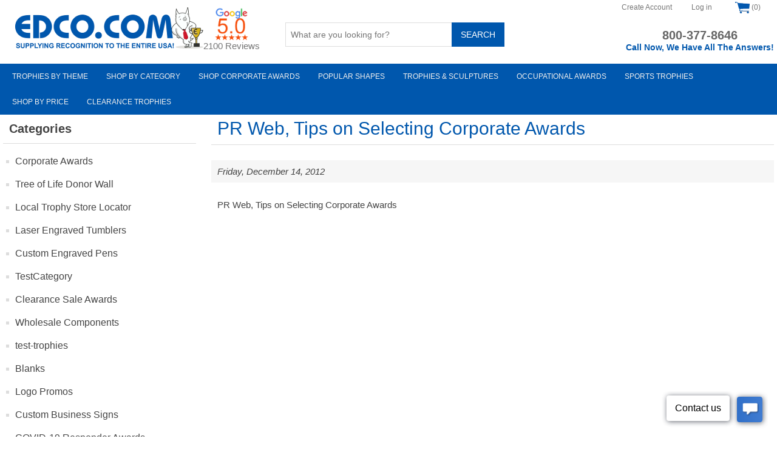

--- FILE ---
content_type: text/html; charset=utf-8
request_url: https://www.edco.com/pr-web-tips-on-selecting-corporate-awards
body_size: 18480
content:
<!DOCTYPE html>
<html  class="html-news-item-page" lang="en">
<head>
<meta name="viewport" content="width=device-width, initial-scale=1.0, maximum-scale=1.0, user-scalable=0"/>


<meta http-equiv='content-language' content='en-us'>
<link rel="preload" href="/Themes/Edco4/Content/fonts/glyphicons-halflings-regular.woff" as="font" crossorigin>
<!-- Global site tag (gtag.js) - Google Analytics -->
<script async src="https://www.googletagmanager.com/gtag/js?id=UA-29009964-1"></script>
<script>
    window.dataLayer = window.dataLayer || [];
    function gtag(){dataLayer.push(arguments);}
    gtag('js', new Date());

    gtag('config', 'UA-29009964-1');
    gtag('config', 'AW-1007565515'); 
</script>

    <title>PR Web, Tips on Selecting Corporate Awards | Edco Awards</title>
    <meta http-equiv="Content-type" content="text/html;charset=UTF-8" />
    <meta name="description" content="" />
    <meta name="keywords" content="crystal awards, glass awards, acrylic awards, Lucite awards, engraved corporate awards, custom awards, glass trophies, engraved plaques, plaque awards, crystal vases, lead crystal, trophies, trophy, engraved plaque awards,  &#x9;ad specialties, printed tee shirts, wearables, signs, signage, promotional products, corporate gifts, sports trophies,  &#x9;athletic trophies, medals, medallions, lapel pins,custom banners, custom medals, printed banners, vinyl banners, CNC letters, cut out letters,  &#x9;corporate awards, crystal trophies, glass trophies, laser engraving, glass etching, custom engraving, incentive awards,  &#x9;certificates, name badges, name tags, directional signs, vinyl letters, car magnets, marble awards, recognition awards,  &#x9;engraved pen sets, trophies and plaques, trophies and medals, trophies online, trophies awards, glass awards and trophies,  &#x9;awards fort Lauderdale, trophies fort Lauderdale, trophies Miami, awards Miami, awards west palm beach, south Florida awards and trophies" />
    <meta name="generator" content="nopCommerce" />
    
        <script src="https://ajax.googleapis.com/ajax/libs/jquery/1.12.4/jquery.min.js"></script>
    <link rel="stylesheet" href="https://maxcdn.bootstrapcdn.com/bootstrap/3.3.7/css/bootstrap.min.css" integrity="sha384-BVYiiSIFeK1dGmJRAkycuHAHRg32OmUcww7on3RYdg4Va+PmSTsz/K68vbdEjh4u" crossorigin="anonymous">
    <script src="https://maxcdn.bootstrapcdn.com/bootstrap/3.3.7/js/bootstrap.min.js" integrity="sha384-Tc5IQib027qvyjSMfHjOMaLkfuWVxZxUPnCJA7l2mCWNIpG9mGCD8wGNIcPD7Txa" crossorigin="anonymous"></script>

    
    <link href="/bundles/fkjchkmon9jb3uwiufn8miyg_akdb_wynwg5mprq8yq.css" rel="stylesheet" type="text/css" />

    <script src="/bundles/rhekr1ehz1-oi4fgkgavqew3h0htm8nmwubonoktjyw.min.js" type="text/javascript"></script>

    <link href="https://www.edco.com/news/rss/1" rel="alternate" type="application/rss+xml" title="Edco Awards: News" />
    <link rel="shortcut icon" href="https://www.edco.com/favicon.ico" />
    
    <!--Powered by nopCommerce - http://www.nopCommerce.com-->
      
    <!-- Facebook Pixel Code -->
        <script>
        !function(f,b,e,v,n,t,s)
        {if(f.fbq)return;n=f.fbq=function(){n.callMethod?
        n.callMethod.apply(n,arguments):n.queue.push(arguments)};
        if(!f._fbq)f._fbq=n;n.push=n;n.loaded=!0;n.version='2.0';
        n.queue=[];t=b.createElement(e);t.async=!0;
        t.src=v;s=b.getElementsByTagName(e)[0];
        s.parentNode.insertBefore(t,s)}(window, document,'script',
        'https://connect.facebook.net/en_US/fbevents.js');
        fbq('init', '499836687421930');
        fbq('track', 'PageView');
        </script>
        <noscript><img height="1" width="1" style="display:none"
        src="https://www.facebook.com/tr?id=499836687421930&ev=PageView&noscript=1"
        /></noscript>
        <!-- End Facebook Pixel Code -->
    <!--Nextopia-->
    <script type="text/javascript" src="//cdn.nextopia.net/nxt-app/fcc19f26cac1bb664eb708372591868c.js" defer></script>
    <!--Nextopia-->
    <!-- TrustBox script -->
        <script type="text/javascript" src="//widget.trustpilot.com/bootstrap/v5/tp.widget.bootstrap.min.js" async></script>
    <!-- End TrustBox script -->
    <!-- Trustpilot Script Start -->
    <script type="text/javascript">(function (w, d, s, r, n) { w.TrustpilotObject = n; w[n] = w[n] || function () { (w[n].q = w[n].q || []).push(arguments) }; a = d.createElement(s); a.async = 1; a.src = r; a.type = 'text/java' + s; f = d.getElementsByTagName(s)[0]; f.parentNode.insertBefore(a, f) })(window, document, 'script', 'https://invitejs.trustpilot.com/tp.min.js', 'tp'); tp('register', '9MmckiqSch3Eh1tA');</script>
    <!-- Trustpilot Script End-->
     <script type="text/javascript">
        function readCookie(cname) {
            var re = new RegExp('[; ]' + cname + '=([^\\s;]*)');
            var sMatch = (' ' + document.cookie).match(re);
            if (cname && sMatch) return unescape(sMatch[1]);
            return '';
        }
    </script>
    <!-- Pinterest Pixel Base Code -->
    <script type="text/javascript">
    !function(e){if(!window.pintrk){window.pintrk=function(){window.pintrk.queue.push(
        Array.prototype.slice.call(arguments))};var
        n=window.pintrk;n.queue=[],n.version="3.0";var
        t=document.createElement("script");t.async=!0,t.src=e;var
        r=document.getElementsByTagName("script")[0];r.parentNode.insertBefore(t,r)}}("https://s.pinimg.com/ct/core.js");
        pintrk('load', '2613781534618');
        pintrk('page');
        pintrk('track', 'pagevisit');
    </script>
    <noscript>
    <img height="1" width="1" style="display:none;" alt="" src="https://ct.pinterest.com/v3/?tid= 2613781534618&event=init&noscript=1" />
    </noscript>   
 <!-- End Pinterest Pixel Base Code -->
 <!-- Start VWO Async SmartCode -->
<link rel="preconnect" href="https://dev.visualwebsiteoptimizer.com" />
<script type='text/javascript' data-cfasync="false" id='vwoCode'>
window._vwo_code || (function() {
var account_id=942770,
version=2.1,
settings_tolerance=2000,
hide_element='body',
hide_element_style = 'opacity:0 !important;filter:alpha(opacity=0) !important;background:none !important;transition:none !important;',
/* DO NOT EDIT BELOW THIS LINE */
f=false,w=window,d=document,v=d.querySelector('#vwoCode'),cK='_vwo_'+account_id+'_settings',cc={};try{var c=JSON.parse(localStorage.getItem('_vwo_'+account_id+'_config'));cc=c&&typeof c==='object'?c:{}}catch(e){}var stT=cc.stT==='session'?w.sessionStorage:w.localStorage;code={use_existing_jquery:function(){return typeof use_existing_jquery!=='undefined'?use_existing_jquery:undefined},library_tolerance:function(){return typeof library_tolerance!=='undefined'?library_tolerance:undefined},settings_tolerance:function(){return cc.sT||settings_tolerance},hide_element_style:function(){return'{'+(cc.hES||hide_element_style)+'}'},hide_element:function(){if(performance.getEntriesByName('first-contentful-paint')[0]){return''}return typeof cc.hE==='string'?cc.hE:hide_element},getVersion:function(){return version},finish:function(e){if(!f){f=true;var t=d.getElementById('_vis_opt_path_hides');if(t)t.parentNode.removeChild(t);if(e)(new Image).src='https://dev.visualwebsiteoptimizer.com/ee.gif?a='+account_id+e}},finished:function(){return f},addScript:function(e){var t=d.createElement('script');t.type='text/javascript';if(e.src){t.src=e.src}else{t.text=e.text}d.getElementsByTagName('head')[0].appendChild(t)},load:function(e,t){var i=this.getSettings(),n=d.createElement('script'),r=this;t=t||{};if(i){n.textContent=i;d.getElementsByTagName('head')[0].appendChild(n);if(!w.VWO||VWO.caE){stT.removeItem(cK);r.load(e)}}else{var o=new XMLHttpRequest;o.open('GET',e,true);o.withCredentials=!t.dSC;o.responseType=t.responseType||'text';o.onload=function(){if(t.onloadCb){return t.onloadCb(o,e)}if(o.status===200||o.status===304){_vwo_code.addScript({text:o.responseText})}else{_vwo_code.finish('&e=loading_failure:'+e)}};o.onerror=function(){if(t.onerrorCb){return t.onerrorCb(e)}_vwo_code.finish('&e=loading_failure:'+e)};o.send()}},getSettings:function(){try{var e=stT.getItem(cK);if(!e){return}e=JSON.parse(e);if(Date.now()>e.e){stT.removeItem(cK);return}return e.s}catch(e){return}},init:function(){if(d.URL.indexOf('__vwo_disable__')>-1)return;var e=this.settings_tolerance();w._vwo_settings_timer=setTimeout(function(){_vwo_code.finish();stT.removeItem(cK)},e);var t;if(this.hide_element()!=='body'){t=d.createElement('style');var i=this.hide_element(),n=i?i+this.hide_element_style():'',r=d.getElementsByTagName('head')[0];t.setAttribute('id','_vis_opt_path_hides');v&&t.setAttribute('nonce',v.nonce);t.setAttribute('type','text/css');if(t.styleSheet)t.styleSheet.cssText=n;else t.appendChild(d.createTextNode(n));r.appendChild(t)}else{t=d.getElementsByTagName('head')[0];var n=d.createElement('div');n.style.cssText='z-index: 2147483647 !important;position: fixed !important;left: 0 !important;top: 0 !important;width: 100% !important;height: 100% !important;background: white !important;';n.setAttribute('id','_vis_opt_path_hides');n.classList.add('_vis_hide_layer');t.parentNode.insertBefore(n,t.nextSibling)}var o=window._vis_opt_url||d.URL,s='https://dev.visualwebsiteoptimizer.com/j.php?a='+account_id+'&u='+encodeURIComponent(o)+'&vn='+version;if(w.location.search.indexOf('_vwo_xhr')!==-1){this.addScript({src:s})}else{this.load(s+'&x=true')}}};w._vwo_code=code;code.init();})();
</script>
<!-- End VWO Async SmartCode -->
 <!----Microsoft Ads Code ------>
    <script>
        (function(w,d,t,r,u)
        {
            var f,n,i;
            w[u]=w[u]||[],f=function()
            {
            var o={ti:"211064458", enableAutoSpaTracking: true}; 
            o.q=w[u],w[u]=new UET(o),w[u].push("pageLoad") 
            },
            n=d.createElement(t),n.src=r,n.async=1,n.onload=n.onreadystatechange=function()
            {
            var s=this.readyState;
            s&&s!=="loaded"&&s!=="complete"||(f(),n.onload=n.onreadystatechange=null)
            },
            i=d.getElementsByTagName(t)[0],i.parentNode.insertBefore(n,i)
        })
        (window,document,"script","//bat.bing.com/bat.js","uetq");
    </script>

    <!---New Schema Code for website -->
    <script type="application/ld+json">
    {
    "@context": "https://schema.org",
    "@type": "Organization",
    "name": "EDCO Awards & Specialties",
    "url": "https://www.edco.com/",
    "logo": "https://www.edco.com/images/thumbs/0038666.png",
    "image": "https://www.edco.com/images/thumbs/0038666.png",
    "description": "EDCO Awards & Specialties is America’s most trusted source for trophies, awards, crystal awards, glass awards, corporate awards, and custom awards. With over 55 years of experience, EDCO delivers premium recognition products with free engraving, free shipping on orders $100+, and guaranteed on-time delivery.",
    "foundingDate": "1969",
    "telephone": "+1-800-377-8646",
    "priceRange": "$2.00 - $2,000.00+",
    "address": {
        "@type": "PostalAddress",
        "streetAddress": "3702 Davie Blvd",
        "addressLocality": "Fort Lauderdale",
        "addressRegion": "FL",
        "postalCode": "33312",
        "addressCountry": "US"
    },
    "areaServed": {
        "@type": "Country",
        "name": "US"
    },
    "contactPoint": {
        "@type": "ContactPoint",
        "telephone": "+1-800-377-8646",
        "contactType": "customer service",
        "areaServed": "US",
        "availableLanguage": "English"
    },
    "sameAs": [
        "https://www.facebook.com/EDCOAwards/",
        "https://www.instagram.com/edcoawards",
        "https://www.linkedin.com/company/edco-awards-&-specialties",
        "https://www.youtube.com/user/EDCOAWARDS",
        "https://www.pinterest.com/edcoawards/",
        "https://www.trustpilot.com/review/edco.com",
        "https://maps.app.goo.gl/z57f4Zg4JH9GLjh68"
    ],
    "aggregateRating": {
        "@type": "AggregateRating",
        "ratingValue": "4.9",
        "bestRating": "5",
        "worstRating": "1",
        "reviewCount": "9774"
    },
    "knowsAbout": [
        "Trophies",
        "Awards",
        "Crystal Awards",
        "Glass Awards",
        "Corporate Awards",
        "Custom Awards",
        "Employee Recognition Awards",
        "Award Plaques"
    ]
    }
    </script>

    <script type="application/ld+json">
    {
    "@context": "https://schema.org",
    "@type": "WebSite",
    "url": "https://www.edco.com/",
    "name": "EDCO Awards & Specialties",
    "potentialAction": {
        "@type": "SearchAction",
        "target": "https://www.edco.com/catalogsearch/result/?q={search_term_string}",
        "query-input": "required name=search_term_string"
    }
    }
    </script>

<script>var __uzdbm_1 = "36e1f537-e7e3-4c92-9349-f7a63220a103";var __uzdbm_2 = "MTc3YzdmOTYtYnVobi00ZjZlLWI1YTQtYjBjMjk1ZWRiN2FlJDE4LjE4OS4yOC4yMDM=";var __uzdbm_3 = "7f900036e1f537-e7e3-4c92-9349-f7a63220a1031-17687697540850-002788307dd01afe27810";var __uzdbm_4 = "false";var __uzdbm_5 = "uzmx";var __uzdbm_6 = "7f90003e3e799c-4961-492a-b022-fcdfa0c8387f1-17687697540850-4d0c4687b3a82caf10";var __uzdbm_7 = "edco.com";</script> <script> (function(w, d, e, u, c, g, a, b){ w["SSJSConnectorObj"] = w["SSJSConnectorObj"] || {ss_cid : c, domain_info: "auto"}; w[g] = function(i, j){w["SSJSConnectorObj"][i] = j}; a = d.createElement(e); a.async = true; if(navigator.userAgent.indexOf('MSIE')!==-1 || navigator.appVersion.indexOf('Trident/') > -1){ u = u.replace("/advanced/", "/advanced/ie/");} a.src = u; b = d.getElementsByTagName(e)[0]; b.parentNode.insertBefore(a, b); })(window,document,"script","https://www.edco.com/18f5227b-e27b-445a-a53f-f845fbe69b40/stormcaster.js","buhp","ssConf"); ssConf("c1" , "https://edco.com"); ssConf("c3", "c99a4269-161c-4242-a3f0-28d44fa6ce24");ssConf("au", "edco.com"); ssConf("cu", "validate.perfdrive.com, ssc"); </script></head>
<body ontouchstart="">
    

<div class="ajax-loading-block-window" style="display: none">
</div>
<div id="dialog-notifications-success" title="Notification" style="display:none;">
</div>
<div id="dialog-notifications-error" title="Error" style="display:none;">
</div>
<div id="dialog-notifications-warning" title="Warning" style="display:none;">
</div>
<div id="bar-notification" class="bar-notification">
    <span class="close" title="Close">&nbsp;</span>
</div>



<!--[if lte IE 7]>
    <div style="clear:both;height:59px;text-align:center;position:relative;">
        <a href="http://www.microsoft.com/windows/internet-explorer/default.aspx" target="_blank">
            <img src="/Themes/Edco4/Content/images/ie_warning.jpg" height="42" width="820" alt="You are using an outdated browser. For a faster, safer browsing experience, upgrade for free today." />
        </a>
    </div>
<![endif]-->
<div class="master-wrapper-page">
    
    <div class="header">
    
    <div class="header-upper">
        <div class="header-selectors-wrapper">
            
            
            
            
        </div>
        <div class="header-links-wrapper">
            <div class="header-links">
    <ul>
        
            <li><a href="/register" class="ico-register">Create Account</a></li>
            <li><a href="/login" class="ico-login">Log in</a></li>
                
            <li id="topcartlink">
                <a href="/cart">
                    <img src="/themes/edco4/content/images/shopping-cartb.png" />
                    <span class="cart-qty">(0)</span>
                </a>
            </li>
        
    </ul>
            
</div>

            <div id="flyout-cart" class="flyout-cart">
    <div class="mini-shopping-cart">
        <div class="count">
You have no items in your shopping cart.        </div>
    </div>
</div>

        </div>
    </div>
    
    <div class="header-lower">
        <div class="header-logo">
            <a href="/">
    <img loading="lazy" title="" alt="Edco Awards" src="https://www.edco.com/images/thumbs/0038666.png" width="310" height="68">
</a>
        </div>
        <div class="Google_rating">
            <a href="https://www.google.com/search?q=Edco%20Awards%20&%20Specialties&ludocid=10267107724770319275#lrd=0x0:0x8e7c1814059a9bab,1" target="_blank">
                <img src="/Images/google-icon.png" alt="Our Google Rating" />
            </a>
            <p>2100 Reviews</p>
        </div>
        <div class="search-box store-search-box">
            <form method="get" id="small-search-box-form" action="/searchresults">
    <input type="text" class="search-box-text" id="small-searchterms" autocomplete="off" name="q" placeholder="What are you looking for?" />
    
    <input type="submit" class="button-1 search-box-button" value="Search" />
        
        
</form>
        </div>
        <div class="telephone">
            
<a href="tel:800-377-8646">800-377-8646</a>
<p class="sehabla">Call Now, We Have All The Answers!</p>
            

        </div>
    </div>
    
    
<link rel="stylesheet" href="https://fonts.googleapis.com/icon?family=Material+Icons">
<link rel="stylesheet" href="https://fonts.googleapis.com/css?family=Raleway:200,300,400,600,700">



<style>
    @media(max-width: 1000px) {
        #topheader {
            left: 0 !important;
            transform: unset !important;
        }

        .header {
            width: 100% !important;
        }
    }
</style>

<div class="desktop-menu">
    <ul class="mega-menu">
        

        <li class="has-sublist">
            <a class="with-subcategories" id="theme" title="Trophies by Theme"><span>Trophies by Theme</span></a>
            <div id="sub-category-theme" class="sub-category-container"></div>
        </li>

        <li class="has-sublist">
            <a class="with-subcategories" id="category" title="Shop by Category"><span>Shop by Category</span></a>
            <div id="sub-category-category" class="sub-category-container"></div>
        </li>

        <li class="has-sublist">
            <a class="with-subcategories" id="corporate" title="Shop Corporate Awards"><span>Shop Corporate Awards</span></a>
            <div id="sub-category-corporate" class="sub-category-container"></div>
        </li>

        <li class="has-sublist">
            <a class="with-subcategories" id="popular" title="Shop Popular Shapes"><span>Popular Shapes</span></a>
            <div id="sub-category-popular" class="sub-category-container"></div>
        </li>

        <li class="has-sublist">
            <a class="with-subcategories" id="trophies" title="Trophies & Medals"><span>Trophies & Sculptures</span></a>
            <div id="sub-category-trophies" class="sub-category-container"></div>
        </li>

        <li class="has-sublist">
            <a class="with-subcategories" id="occupations" title="Occupations"><span>Occupational Awards</span></a>
            <div id="sub-category-occupations" class="sub-category-container"></div>
        </li>

        <li class="has-sublist">
            <a class="with-subcategories" id="sports" title="Sports Trophies"><span>Sports Trophies</span></a>
            <div id="sub-category-sports" class="sub-category-container"></div>
        </li>

        <li class="has-sublist">
            <a class="with-subcategories" id="price" title="Shop by Price"><span>Shop by Price</span></a>
            <div id="sub-category-price" class="sub-category-container"></div>
        </li>
        <li class="has-sublist">
            <a href="/clearance-sale-awards" class="with-subcategories" id="clearance" title="Clearance trophies"><span>Clearance Trophies</span></a>
        </li>

        
    </ul>
</div>

<script type="text/javascript">

    $(document).on('mouseleave', '.has-sublist', function () {
        var $item_a = $(this).children('a.with-subcategories')
        $item_a.css({ "background-color": "#0057ad", "color": "#fff" });

        var subDiv = $("#sub-category-" + $item_a.attr('id'));
        subDiv.html('');
    });

    $(document).ready(function () {
        $('ul.mega-menu').find('a.with-subcategories').on('click', function () {
            var $this = $(this);
            $this.css({ "background-color": "#fff", "color": "#0057ad" });
            var parentId = $this.attr('id');

            var $subDiv = $this.siblings('div.sub-category-container');
            var data = "";

            $subDiv.html('');
            var subHtml = '';

            if (parentId == 'theme') {
                subHtml += "<div id='" + parentId + "' class='sublist-wrap doublewidth'>";
                data = '<div style="float: left; width: 50%;">     <ul class="sublist">                <li><a href="/searchresults?q=award">View All</a></li>        <li><a href="/searchresults?q=3+sizes">3-Size Awards</a></li>        <li><a href="/searchresults?q=academic+awards">Academic Awards</a></li>        <li><a href="/searchresults?q=Achievement+Awards">Achievement</a></li>        <li><a href="/searchresults?q=acrylic+awards">Acrylic Awards</a></li>        <li><a href="/searchresults?q=art+glass">Art Glass</a></li>        <li><a href="/searchresults?q=Award+Plaques">Award Plaques</a></li>        <li><a href="/searchresults?q=barware">Barware</a></li>        <li><a href="/searchresults?q=black+crystal">Black Crystal</a></li>        <li><a href="/searchresults?q=blue+crystal">Blue Crystal</a></li>        <li><a href="/searchresults?q=business+awards">Business Awards</a></li>        <li><a href="/searchresults?q=clear+crystal">Clear Crystal</a></li>        <li><a href="/searchresults?q=clocks">Clocks</a></li>        <li><a href="/corporate-awards">Corporate Celebration</a></li>        <li><a href="/searchresults?q=custom+awards">Custom Awards</a></li>        <li><a href="/crystal-awards">Crystal Awards</a></li>        <li><a href="/searchresults?q=crystal+%26+chrome">Crystal &amp; Chrome</a></li>        <li><a href="/searchresults?q=Diamonds">Diamonds</a></li>        <li><a href="/searchresults?q=eagles">Eagles</a></li>        <li><a href="/searchresults?q=economy+acrylic">Economy Acrylic</a></li>        <li><a href="/searchresults?q=economy+glass">Economy Glass</a></li>        <li><a href="/searchresults?q=Elite+Crystal">Elite Crystal</a></li>        <li><a href="/employee-of-the-month-awards">Employee of the Month</a></li>        <li><a href="/personalized-gifts/">Executive Gifts</a></li>        <li><a href="/searchresults?q=flames">Flames</a></li>     </ul>  </div>  <div style="float: left; width:50%;">     <ul class="sublist">         <li><a style="color:#fff" href="/searchresults?q=award">...</a></li>        <li><a href="/searchresults?q=gavels">Gavels</a></li>        <li><a href="/searchresults?q=gears">Gears</a></li>        <li><a href="/glass-awards">Glass Awards</a></li>        <li><a href="/searchresults?q=World+Globes">Globes</a></li>        <li><a href="/leadership-trophies">Leadership</a></li>        <li><a href="/searchresults?q=lightbulb">Light Bulbs</a></li>        <li><a href="/marble-stone-awards">Marble Awards</a></li>        <li><a href="/custom-metal-awards">Metal Awards</a></li>        <li><a href="/monogrammed-gifts-personalized-mementos">Monogrammed Gifts</a></li>        <li><a href="/searchresults?q=name+block">Name Blocks</a></li>        <li><a href="/searchresults?q=new+arrivals">New Arrivals</a></li>        <li><a href="/searchresults?q=Paperweights">Paperweights</a></li>        <li><a href="/perpetual-plaques">Perpetual Plaques</a></li>        <li><a href="/employee-recognition-awards">Recognition Awards</a></li>        <li><a href="/searchresults?q=red+crystal">Red Crystal</a></li>        <li><a href="/searchresults?q=religious">Religious</a></li>        <li><a href="/searchresults?q=Retirement+Awards">Retirement Awards</a></li>        <li><a href="/sales-awards-and-trophies">Sales Achievement</a></li>        <li><a href="/searchresults?q=service">Service</a></li>        <li><a href="/searchresults?q=Stars">Stars</a></li>        <li><a href="/searchresults?q=Teamwork">Teamwork</a></li>        <li><a href="/trophy-awards">Trophy Awards</a></li>        <li><a href="/searchresults?q=Vases">Vases &amp; Bowls</a></li>        <li><a href="/years-of-service-awards">Years of Service</a></li>     </ul>  </div>';
            } else if (parentId == 'category') {
                subHtml += "<div id='" + parentId + "' class='sublist-wrap fullwidth'>";
                data = '<div class="row">   <div class="box">     <div class="picture-title-wrap">       <div class="picture">         <a href="/plaque-awards" title="Show products in category Plaques ">           <img class="lazy" alt="Picture for category Plaques " src="/images/plaque.jpg" data-original="/images/plaque.jpg">         </a>       </div>       <div class="title double-line">         <a href="/plaque-awards" title="Show products in category Plaques">Award <br />Plaques </a>       </div>     </div>   </div>   <div class="box">     <div class="picture-title-wrap">       <div class="picture">         <a href="/crystal-awards" title="Show products in category Crystal Awards ">           <img class="lazy" alt="Picture for category Crystal Awards " src="/images/crystal.jpg" data-original="/images/crystal.jpg">         </a>       </div>       <div class="title double-line">         <a href="/crystal-awards" title="Show products in category Crystal Awards">Crystal <br />Awards </a>       </div>     </div>   </div>   <div class="box">     <div class="picture-title-wrap">       <div class="picture">         <a href="/glass-awards" title="Show products in category Glass Awards ">           <img class="lazy" alt="Picture for category Crystal Awards " src="/images/glass.jpg" data-original="/images/glass.jpg">         </a>       </div>       <div class="title double-line">         <a href="/glass-awards" title="Show products in category Glass Awards">Glass <br />Awards </a>       </div>     </div>   </div>   <div class="box">     <div class="picture-title-wrap">       <div class="picture">         <a href="/art-glass-awards" title="Show products in category Art Glass ">           <img class="lazy" alt="Picture for category Crystal Awards " src="/images/artglass.jpg" data-original="/images/artglass.jpg">         </a>       </div>       <div class="title double-line">         <a href="/art-glass-awards" title="Show products in category Art Glass Awards">Art <br />Glass </a>       </div>     </div>   </div>   <div class="box">     <div class="picture-title-wrap">       <div class="picture">         <a href="/acrylic-awards" title="Show products in category Acrylic">           <img class="lazy" alt="Picture for category Crystal Awards " src="/images/acrylic.jpg" data-original="/images/acrylic.jpg">         </a>       </div>       <div class="title double-line">         <a href="/acrylic-awards" title="Show products in category Acrylic Awards">Acrylic <br /> Awards </a>       </div>     </div>   </div> </div> <div class="row">   <div class="box">     <div class="picture-title-wrap">       <div class="picture">         <a href="/clock-awards" title="Show products in category Clocks ">           <img class="lazy" alt="Picture for category Clock Awards " src="/images/clocks.jpg" data-original="/images/clocks.jpg">         </a>       </div>       <div class="title">         <a href="/clock-awards" title="Show products in category Clocks Awards">Clocks</a>       </div>     </div>   </div>   <div class="box">     <div class="picture-title-wrap">       <div class="picture">         <a href="/gavel-awards" title="Show products in category Gavels ">           <img class="lazy" alt="Picture for category Gavels " src="/images/gavels.jpg" data-original="/images/gavels.jpg">         </a>       </div>       <div class="title">         <a href="/gavel-awards" title="Show products in category Gavels">Gavels</a>       </div>     </div>   </div>   <div class="box">     <div class="picture-title-wrap">       <div class="picture">         <a href="/paperweights" title="Show products in category Paperweight Awards">           <img class="lazy" alt="Picture for category Logo Promos " src="/images/paperweight-awards.jpg" data-original="/images/paperweight-awards.jpg">         </a>       </div>       <div class="title">         <a href="/paperweights" title="Show products in category Paperweight Awards">Paperweight Awards</a>       </div>     </div>   </div>   <div class="box">     <div class="picture-title-wrap">       <div class="picture">         <a href="/crystal-vases" title="Show products in category Vases ">           <img class="lazy" alt="Picture for category Vases" src="/images/vases.jpg" data-original="/images/vases.jpg">         </a>       </div>       <div class="title">         <a href="/crystal-vases" title="Show products in category Vases">Vases</a>       </div>     </div>   </div>   <div class="box">     <div class="picture-title-wrap">       <div class="picture">         <a href="/searchresults?q=quick+ship+awards#?q=quick+ship+awards&keywords=quick+ship+awards&search_return=all" title="Show products in category Quick Ship Awards ">           <img class="lazy" alt="Picture for category Quick Ship Awards " src="/images/quickship.jpg" data-original="/images/quickship.jpg">         </a>       </div>       <div class="title">         <a href="/searchresults?q=quick+ship+awards#?q=quick+ship+awards&keywords=quick+ship+awards&search_return=all" title="Show products in category Quick Ship Awards">Quick Ship Awards</a>       </div>     </div>   </div>   <div></div> </div>';
            } else if (parentId == 'corporate') {
                subHtml += "<div id='" + parentId + "' class='sublist-wrap fullwidth'>";
                data = '<div class="row">                     <div class="box">                         <div class="picture-title-wrap">                             <div class="picture">                                 <a href="/achievement-trophies" title="Show products in category Achievement Awards ">                                     <img class="lazy" alt="Picture for category Achievement Awards " src="/images/achievement-awards.jpg" data-original="/images/achievement-awards.jpg">                                 </a>                             </div>                             <div class="title double-line">                                 <a href="/achievement-trophies" title="Show products in category Achievement Awards">Achievement <br /> Awards</a>                             </div>                         </div>                     </div>                     <div class="box">                         <div class="picture-title-wrap">                             <div class="picture">                                 <a href="/employee-of-the-month-awards" title="Show products in category Employee of the month ">                                     <img class="lazy" alt="Picture for category Crystal Awards " src="/images/employee-of-the-month.jpg" data-original="/images/service.jpg">                                 </a>                             </div>                             <div class="title double-line">                                 <a href="/employee-of-the-month-awards" title="Show products in category Employee of the month">Employee of <br /> The Month</a>                             </div>                         </div>                     </div>                     <div class="box">                         <div class="picture-title-wrap">                             <div class="picture">                                 <a href="/custom-awards" title="Show products in category Custom Awards ">                                     <img class="lazy" alt="Picture for category Custom Awards" src="/images/custom-awards.jpg" data-original="/images/custom-awards.jpg">                                 </a>                             </div>                             <div class="title double-line">                                 <a href="/custom-awards" title="Show products in category Custom Awards">Custom<br /> Awards</a>                             </div>                         </div>                     </div>                     <div class="box">                         <div class="picture-title-wrap">                             <div class="picture">                                 <a href="/employee-awards" title="Show products in category Employees ">                                     <img class="lazy" alt="Picture for category Crystal Awards " src="/images/service.jpg" data-original="/images/service.jpg">                                 </a>                             </div>                             <div class="title double-line">                                 <a href="/employee-awards" title="Show products in category Employee Awards">Employee <br /> Service</a>                             </div>                         </div>                     </div>                     <div class="box">                         <div class="picture-title-wrap">                             <div class="picture">                                 <a href="/searchresults?q=best+sellers" title="Show products in category Best Sellers ">                                     <img class="lazy" alt="Picture for category Vases" src="/images/topsellers.jpg" data-original="/images/topsellers.jpg">                                 </a>                             </div>                             <div class="title double-line">                                 <a href="/searchresults?q=best+sellers" title="Show products in category Best Sellers">Best <br />Sellers</a>                             </div>                         </div>                     </div>                 </div>                 <div class="row">                     <div class="box">                         <div class="picture-title-wrap">                             <div class="picture">                                 <a href="/leadership-trophies" title="Show products in category Leadership Trophies ">                                     <img class="lazy" alt="Picture for category Leadership Trophies " src="/images/leadership.jpg" data-original="/images/leadership.jpg">                                 </a>                             </div>                             <div class="title double-line">                                 <a href="/leadership-trophies" title="Show products in category Leadership Trophies">Leadership<br /> Trophies</a>                             </div>                         </div>                     </div>                     <div class="box">                         <div class="picture-title-wrap">                             <div class="picture">                                 <a href="/retirement-awards" title="Show products in category Retirement ">                                     <img class="lazy" alt="Picture for category Retirement Awards " src="/images/retirement.jpg" data-original="/images/retirement.jpg">                                 </a>                             </div>                             <div class="title double-line">                                 <a href="/retirement-awards" title="Show products in category Retirement Awards">Retirement <br /> Gifts</a>                             </div>                         </div>                     </div>                     <div class="box">                         <div class="picture-title-wrap">                             <div class="picture">                                 <a href="/sales-awards-and-trophies" title="Show products in Sales Awards ">                                     <img class="lazy" alt="Picture for category Sales Awards " src="/images/sales-awards.jpg" data-original="/images/sales-awards.jpg">                                 </a>                             </div>                             <div class="title double-line">                                 <a href="/sales-awards-and-trophies" title="Show products in category Sales Awards">Sales<br /> Awards</a>                             </div>                         </div>                     </div>                     <div class="box">                         <div class="picture-title-wrap">                             <div class="picture">                                 <a href="/teamwork" title="Show products in category Teamwork ">                                     <img class="lazy" alt="Picture for category Teamwork Awards " src="/images/teamwork.jpg" data-original="/images/teamwork.jpg">                                 </a>                             </div>                             <div class="title double-line">                                 <a href="/teamwork" title="Show products in category Teamwork">Teamwork <br /> Awards</a>                             </div>                         </div>                     </div>                     <div class="box">                         <div class="picture-title-wrap">                             <div class="picture">                                 <a href="/years-of-service-awards" title="Show products in category Years of Service ">                                     <img class="lazy" alt="Picture for category Years of Service Awards " src="/images/years-service.jpg" data-original="/images/years-service.jpg">                                 </a>                             </div>                             <div class="title double-line">                                 <a href="/years-of-service-awards" title="Show products in category Years of Service">Years of<br /> Service</a>                             </div>                         </div>                     </div>                 </div>';
            } else if (parentId == 'popular') {
                subHtml += "<div id='" + parentId + "' class='sublist-wrap fullwidth'>";
                data = '<div class="row">     <div class="box">         <div class="picture-title-wrap">             <div class="picture">                 <a href="/circle-shaped-awards" title="Show products in category Circles "> <img class="lazy" alt="Picture for category Circles " src="/images/circles.jpg" data-original="/images/circles.jpg" /> </a>             </div>             <div class="title"><a href="/circle-shaped-awards" title="Show products in category Circles">Circles</a></div>         </div>     </div>     <div class="box">         <div class="picture-title-wrap">             <div class="picture">                 <a href="/crystal-diamond-awards" title="Show products in category Diamond Awards "> <img class="lazy" alt="Picture for category Diamond Awards " src="/images/diamonds.jpg" data-original="/images/diamonds.jpg" /> </a>             </div>             <div class="title"><a href="/crystal-diamond-awards" title="Show products in category Diamond Awards">Diamonds</a></div>         </div>     </div>     <div class="box">         <div class="picture-title-wrap">             <div class="picture">                 <a href="/eagle-awards" title="Show products in category Eagles "> <img class="lazy" alt="Picture for category Eagles Awards " src="/images/eagles.jpg" data-original="/images/eagles.jpg" /> </a>             </div>             <div class="title">                 <div class="title"><a href="/eagle-awards" title="Show products in category Art Glass Awards">Eagles</a></div>             </div>         </div>     </div>     <div class="box">         <div class="picture-title-wrap">             <div class="picture">                 <a href="/flame-recognition-awards" title="Show products in category Crystal Flames "> <img class="lazy" alt="Picture for category Crystal Flames" src="/images/flames.jpg" data-original="/images/flames.jpg" /> </a>             </div>             <div class="title"><a href="/flame-recognition-awards" title="Show products in category Crystal Flames">Flames</a></div>         </div>     </div>     <div class="box">         <div class="picture-title-wrap">             <div class="picture">                 <a href="/gear-shaped-awards" title="Show products in category Gears "> <img class="lazy" alt="Picture for category Gears " src="/images/Gears.jpg" data-original="/images/Gears.jpg" /> </a>             </div>             <div class="title"><a href="/gear-shaped-awards" title="Show products in category Gears">Gears</a></div>         </div>     </div> </div> <div class="row">     <div class="box">         <div class="picture-title-wrap">             <div class="picture">                 <a href="/world-globe-awards" title="Show products in Globes "> <img class="lazy" alt="Picture for category Globes " src="/images/globes.jpg" data-original="/images/globes.jpg" /> </a>             </div>             <div class="title"><a href="/world-globe-awards" title="Show products in category Globes Awards">Globes</a></div>         </div>     </div>     <div class="box">         <div class="picture-title-wrap">             <div class="picture">                 <a href="/octagon-shaped-awards" title="Show products in Octagons "> <img class="lazy" alt="Picture for category Octagons " src="/images/Octagons.jpg" data-original="/images/Octagons.jpg" /> </a>             </div>             <div class="title"><a href="/octagon-shaped-awards" title="Show products in category Octagons">Octagons</a></div>         </div>     </div>     <div class="box">         <div class="picture-title-wrap">             <div class="picture">                 <a href="/star-theme-awards" title="Show products in category Stars "> <img class="lazy" alt="Picture for category Stars " src="/images/stars.jpg" data-original="/images/stars.jpg" /> </a>             </div>             <div class="title"><a href="/star-theme-awards" title="Show products in category Stars">Stars</a></div>         </div>     </div>     <div class="box">         <div class="picture-title-wrap">             <div class="picture">                 <a href="/searchresults?q=towers" title="Show products in category Towers "> <img class="lazy" alt="Picture for category Towers / Obelisks " src="/images/towers.jpg" data-original="/images/towers.jpg" /> </a>             </div>             <div class="title"><a href="/searchresults?q=towers" title="Show products in category Towers / Obelisks">Towers / Obelisks</a></div>         </div>     </div>     <div class="box">         <div class="picture-title-wrap">             <div class="picture">                 <a href="/unique-awards" title="Show products in category Unique "> <img class="lazy" alt="Picture for category Unique " src="/images/unique.jpg" data-original="/images/unique.jpg" /> </a>             </div>             <div class="title"><a href="/unique-awards" title="Show products in category Unique">Unique</a></div>         </div>     </div> </div>';
            } else if (parentId == 'trophies') {
                subHtml += "<div id='" + parentId + "' class='sublist-wrap fullwidth'>";
                data = '<div class="row">   <div class="box">     <div class="picture-title-wrap">       <div class="picture">         <a href="/scholastic-awards" title="Show products in category Academic Awards ">           <img class="lazy" alt="Picture for category Academic  Awards " src="/images/academic.jpg" data-original="/images/academic.jpg">         </a>       </div>       <div class="title double-line">         <a href="/scholastic-awards" title="Show products in category Academic  Awards">Academic / <br /> School </a>       </div>     </div>   </div>   <div class="box">     <div class="picture-title-wrap">       <div class="picture">         <a href="/american-hero-trophy-awards" title="Show products in category American Hero">           <img class="lazy" alt="Picture for category American Hero" src="/images/american-hero.jpg" data-original="/images/american-hero.jpg">         </a>       </div>       <div class="title">         <a href="/american-hero-trophy-awards" title="Show products in category American Hero">American Hero</a>       </div>     </div>   </div>   <div class="box">     <div class="picture-title-wrap">       <div class="picture">         <a href="/activity-holder-trophies" title="Show products in category Activity Holders ">           <img class="lazy" alt="Picture for category Activity Holders " src="/images/activity-holders.jpg" data-original="/images/activity-holders.jpg">         </a>       </div>       <div class="title">         <a href="/activity-holder-trophies" title="Show products in category Activity Holders">Activity Holders </a>       </div>     </div>   </div>   <div class="box">     <div class="picture-title-wrap">       <div class="picture">         <a href="/trophy-cups" title="Show products in category Cups">           <img class="lazy" alt="Picture for category Cups Awards " src="/images/cups.jpg" data-original="/images/cups.jpg">         </a>       </div>       <div class="title">         <a href="/trophy-cups" title="Show products in category Cups Awards">Cups</a>       </div>     </div>   </div>   <div class="box">     <div class="picture-title-wrap">       <div class="picture">         <a href="/fun-awards" title="Show products in category Fun Awards ">           <img class="lazy" alt="Picture for category Fun Awards " src="/images/fun.jpg" data-original="/images/fun.jpg">         </a>       </div>       <div class="title">         <a href="/fun-awards" title="Show products in category Fun Awards">Fun Awards</a>       </div>     </div>   </div> </div> <div class="row">   <div class="box">     <div class="picture-title-wrap">       <div class="picture">         <a href="/medal-awards" title="Show products in category Medals ">           <img class="lazy" alt="Picture for category Medals " src="/images/medals.jpg" data-original="/images/medals.jpg">         </a>       </div>       <div class="title">         <a href="/medal-awards" title="Show products in category Medals">Medals</a>       </div>     </div>   </div>   <div class="box">     <div class="picture-title-wrap">       <div class="picture">         <a href="/searchresults?q=metal+awards" title="Show products in category Metal Awards ">           <img class="lazy" alt="Picture for category Metal Awards " src="/images/metal-awards.jpg" data-original="/images/metal-awards.jpg">         </a>       </div>       <div class="title">         <a href="/searchresults?q=metal+awards" title="Show products in category Metal Awards">Metal Awards</a>       </div>     </div>   </div>   <div class="box">     <div class="picture-title-wrap">       <div class="picture">         <a href="/4-post-trophies" title="Show products in category Team Trophies ">           <img class="lazy" alt="Picture for category Team Trophies " src="/images/team-trophy.jpg" data-original="/images/team-trophy.jpg">         </a>       </div>       <div class="title">         <a href="/4-post-trophies" title="Show products in category Team Trophies">Team Trophies</a>       </div>     </div>   </div>   <div class="box">     <div class="picture-title-wrap">       <div class="picture">         <a href="/trophy-awards" title="Show products in category Trophies ">           <img class="lazy" alt="Picture for category Trophies" src="/images/trophies.jpg" data-original="/images/trophies.jpg">         </a>       </div>       <div class="title">         <a href="/trophy-awards" title="Show products in category Trophies">Trophy Awards</a>       </div>     </div>   </div>   <div class="box">     <div class="picture-title-wrap">       <div class="picture">         <a href="/searchresults?q=trophy" title="Show products in all trophy categories">           <img class="lazy" alt="Picture for view all" src="/images/view-all.jpg" data-original="/images/view-all.jpg">         </a>       </div>       <div class="title">         <a href="/searchresults?q=trophy" title="Show products in all trophy categories">View All</a>       </div>     </div>   </div> </div>';
            } else if (parentId == 'sports') {
                subHtml += "<div id='" + parentId + "' class='sublist-wrap fullwidth openright'>";
                data = '<div class="row">   <div class="box">     <div class="picture-title-wrap">       <div class="picture">         <a href="/sports-awards" title="All Sports ">           <img class="lazy" alt="Picture for category All Sports  Awards " src="/images/all-sports-trophies.jpg" data-original="/images/all-sports-trophies.jpg">         </a>       </div>       <div class="title double-line">         <a href="/scholastic-awards" title="All Sports ">All Sports</a>       </div>     </div>   </div>   <div class="box">     <div class="picture-title-wrap">       <div class="picture">         <a href="/car-show-awards" title="Automotive trophies ">           <img class="lazy" alt="Picture for category Automotive Trophies " src="/images/Racing.jpg" data-original="/images/Racing.jpg">         </a>       </div>       <div class="title double-line">         <a href="/car-show-awards" title="Automotive trophies">Automotive Trophies</a>       </div>     </div>   </div>   <div class="box">     <div class="picture-title-wrap">       <div class="picture">         <a href="/baseball-awards" title="Baseball trophies">           <img class="lazy" alt="Picture for category Baseball trophies " src="/images/baseball.jpg" data-original="/images/baseball.jpg">         </a>       </div>       <div class="title double-line">         <a href="/baseball-awards" title="Baseball Trophies">Baseball Trophies</a>       </div>     </div>   </div>   <div class="box">     <div class="picture-title-wrap">       <div class="picture">         <a href="/basketball-awards" title="Basketball trophies">           <img class="lazy" alt="Picture for category Basketball trophies" src="/images/Basketball.jpg" data-original="/images/Basketball.jpg">         </a>       </div>       <div class="title double-line">         <a href="/basketball-awards" title="Basketball trophies">Basketball Trophies</a>       </div>     </div>   </div>   <div class="box">     <div class="picture-title-wrap">       <div class="picture">         <a href="/football-awards" title="Football trophies">           <img class="lazy" alt="Picture for category Football trophies" src="/images/Football.jpg" data-original="/images/Football.jpg">         </a>       </div>       <div class="title double-line">         <a href="/football-awards" title="Football trophies">Football Trophies</a>       </div>     </div>   </div> </div> <div class="row">   <div class="box">     <div class="picture-title-wrap">       <div class="picture">         <a href="/golf-awards" title="Golf Trophies">           <img class="lazy" alt="Picture for category Golf trophies" src="/images/Golf.jpg" data-original="/images/Golf.jpg">         </a>       </div>       <div class="title double-line">         <a href="/golf-awards" title="Golf Trophies">Golf Trophies</a>       </div>     </div>   </div>   <div class="box">     <div class="picture-title-wrap">       <div class="picture">         <a href="/sailing-awards" title="Sailing Trophies">           <img class="lazy" alt="Picture for category Sailing Trophies" src="/images/Sailing.jpg" data-original="/images/Sailing.jpg">         </a>       </div>       <div class="title double-line">         <a href="/sailing-awards" title="Sailing Trophies">Sailing Trophies</a>       </div>     </div>   </div>   <div class="box">     <div class="picture-title-wrap">       <div class="picture">         <a href="/soccer-awards" title="Soccer Trophies">           <img class="lazy" alt="Picture for category Soccer Trophies" src="/images/Soccer.jpg" data-original="/images/Soccer.jpg">         </a>       </div>       <div class="title double-line">         <a href="/soccer-awards" title="Soccer Trophies">Soccer Trophies</a>       </div>     </div>   </div>   <div class="box">     <div class="picture-title-wrap">       <div class="picture">         <a href="/fishing-awards" title="Sport Fishing Awards">           <img class="lazy" alt="Picture for category Sport Fishing Awards" src="/images/sport-fishing.jpg" data-original="/images/sport-fishing.jpg">         </a>       </div>       <div class="title double-line">         <a href="/fishing-awards" title="SPort Fishing Awards">Sport Fishing</a>       </div>     </div>   </div>   <div class="box">     <div class="picture-title-wrap">       <div class="picture">         <a href="/wrestling-awards" title="Wrestling Trophies">           <img class="lazy" alt="Picture for category Wrestling Trophies " src="/images/Wrestling.jpg" data-original="/images/Wrestling.jpg">         </a>       </div>       <div class="title double-line">         <a href="/wrestling-awards" title="Wrestling Trophies">Wrestling Trophies</a>       </div>     </div>   </div> </div>';
            } else if (parentId == 'price') {
                subHtml += "<div id='" + parentId + "' class='sublist-wrap singlewidth'>";
                data = '<ul class="sublist">                 <li><a href="searchresults?q=award">View All</a></li>                 <li><a href="/searchresults?q=award#?keywords=award&search_return=all&Price=%2410+to+%2425">$10 - $25</a></li>                 <li><a href="/searchresults?q=award#?q=award&keywords=award&search_return=all&Price=%2425+to+%2450">$25 - $50</a></li>                 <li><a href="/searchresults?q=award#?q=award&keywords=award&search_return=all&Price=%2450+to+%24100">$50 - $100</a></li>                 <li><a href="/searchresults?q=award#?q=award&keywords=award&search_return=all&Price=%24100+to+%24250">$100 - $250</a></li>                 <li><a href="/searchresults?q=award#?q=award&keywords=award&search_return=all&Price=%24250+to+%24500">$250 - $500</a></li>                 <li><a href="/searchresults?q=award#?q=award&keywords=award&search_return=all&Price=Greater+than+%24500">Greater than $500</a></li>             </ul>';
            } else if (parentId == 'occupations') {
                subHtml += "<div id='" + parentId + "' class='sublist-wrap fullwidth'>";
                data = '<div class="row">   <div class="box">     <div class="picture-title-wrap">       <div class="picture">         <a href="/technology-trophies" title="Show products in category Engineering / Tech  ">           <img class="lazy" alt="Picture for category Engineering / Tech " src="/images/Engineering.jpg" data-original="/images/Engineering.jpg">         </a>       </div>       <div class="title double-line">         <a href="/technology-trophies" title="Show products in category Engineering / Tech ">Engineering / <br /> Tech </a>       </div>     </div>   </div>   <div class="box">     <div class="picture-title-wrap">       <div class="picture">         <a href="/business-awards" title="Show products in category Finance / Business ">           <img class="lazy" alt="Picture for category Finance / Business" src="/images/Finance.jpg" data-original="/images/Finance.jpg">         </a>       </div>       <div class="title double-line">         <a href="/business-awards" title="Show products in category Finance / Business Awards">Finance / <br />Business </a>       </div>     </div>   </div>   <div class="box">     <div class="picture-title-wrap">       <div class="picture">         <a href="/fire-rescue-awards" title="Show products in category Firefighter Awards  ">           <img class="lazy" alt="Picture for category Vases" src="/images/Firefighter.jpg" data-original="/images/Firefighter.jpg">         </a>       </div>       <div class="title double-line">         <a href="/fire-rescue-awards" title="Show products in category Firefighter Awards ">Firefighter <br /> Awards </a>       </div>     </div>   </div>   <div class="box">     <div class="picture-title-wrap">       <div class="picture">         <a href="/judicial-awards-trophies" title="Show products in category Judicial Awards ">           <img class="lazy" alt="Picture for category Judicial Awards " src="/images/Judicial.jpg" data-original="/images/Judicial.jpg">         </a>       </div>       <div class="title double-line">         <a href="/judicial-awards-trophies" title="Show products in category Judicial Awards">Judicial <br /> Awards </a>       </div>     </div>   </div>   <div class="box">     <div class="picture-title-wrap">       <div class="picture">         <a href="/law-enforcement-awards-police-trophies" title="Show products in category Law Enforcement">           <img class="lazy" alt="Picture for category Law Enforcement " src="/images/Law-Enforcement.jpg" data-original="/images/Law-Enforcement.jpg">         </a>       </div>       <div class="title double-line">         <a href="/law-enforcement-awards-police-trophies" title="Show products in category Law Enforcement">Law Enforcement</a>       </div>     </div>   </div> </div> <div class="row">   <div class="box">     <div class="picture-title-wrap">       <div class="picture">         <a href="/medical-awards-trophies" title="Show products in category Medical Healthcare Awards">           <img class="lazy" alt="Picture for category Medical Healthcare Awards" src="/images/medical-healthcare.jpg" data-original="/images/medical-healthcare.jpg">         </a>       </div>       <div class="title double-line">         <a href="/medical-awards-trophies" title="Show products in category Medical Healthcare Awards">Medical / <br /> Healthcare </a>       </div>     </div>   </div>   <div class="box">     <div class="picture-title-wrap">       <div class="picture">         <a href="/military-trophies" title="Show products in Military Trophies">           <img class="lazy" alt="Picture for category Military Trophies" src="/images/armed-forces.jpg" data-original="/images/armed-forces.jpg">         </a>       </div>       <div class="title double-line">         <a href="/military-trophies" title="Show products in category Military Trophies">Military Trophies</a>       </div>     </div>   </div>   <div class="box">     <div class="picture-title-wrap">       <div class="picture">         <a href="/music-awards" title="Show products in category Music Awards">           <img class="lazy" alt="Picture for category Music Awards" src="/images/music.jpg" data-original="/images/music.jpg">         </a>       </div>       <div class="title double-line">         <a href="/music-awards" title="Show products in category Music Awards">Music Awards</a>       </div>     </div>   </div>   <div class="box">     <div class="picture-title-wrap">       <div class="picture">         <a href="/real-estate-awards-trophies" title="Show products in category Real Estate Awards ">           <img class="lazy" alt="Picture for category Real Estate Awards " src="/images/real-state.jpg" data-original="/images/real-state.jpg">         </a>       </div>       <div class="title double-line">         <a href="/real-estate-awards-trophies" title="Show products in category Real Estate Awards">Real Estate</a>       </div>     </div>   </div>   <div class="box">     <div class="picture-title-wrap">       <div class="picture">         <a href="/truck-driver-awards" title="Show products in category Trucking / Driver Awards">           <img class="lazy" alt="Picture for category Trucking / Driver Awards " src="/images/trucking.jpg" data-original="/images/trucking.jpg">         </a>       </div>       <div class="title double-line">         <a href="/truck-driver-awards" title="Show products in category Trucking / Driver Awards ">Trucking / <br /> Driver Awards </a>       </div>     </div>   </div> </div>';
            }

            subHtml += "<div class='row-wrapper'>";
            subHtml += data;
            subHtml += "</div></div>";
            $subDiv.append(subHtml);
        })
    });

</script>


<style>
    .mobile-header-width {
        width: 94%;
        margin: 0 auto;
    }

    .btn-hamburger {
        width: 30px;
        height: 32px;
        margin-top: 8px;
        margin-left: 15px;
    }

    .mobile-top-header {
        display: flex;
        justify-content: space-between;
        align-items: center;
        height: 57px;
        background-color: #0057ad;
    }

    .mobile-search-bar {
        width: 100%;
        margin: 0 auto;
        display: flex;
        flex-wrap: nowrap;
        background-color: unset;
    }

    #mbl-small-search-box-form {
        display: flex;
        justify-content: space-between;
        align-items: center;
    }

    .btn-mobile-search {
        float: right;
        background-color: #0057ad;
        width: 45px;
        height: 39px;
        border: 1px solid #fff;
        overflow: hidden;
        background: url(/themes/edco4/content/images/search-buttonw.png) center no-repeat #0057ad;
        text-indent: 999px;
    }

    body.theme-default .hc-offcanvas-nav .nav-close-button span::before, body.theme-default .hc-offcanvas-nav .nav-close-button span::after {
        width: 8px !important;
        height: 8px !important;
    }

    .right-header-button {
        width: 30px;
        margin-right: 10px;
        color: #fff;
        font-size: 25px;
        float: right;
    }

        .right-header-button span {
            background-color: #0057ad;
            color: #fff;
            transform: scale(-1, 1);
            font-size: 19px;
            line-height: 38px;
        }
        body.theme-default .hc-offcanvas-nav .nav-content>h2 {
            color: #fff;
        }

    @media(max-width: 601px) {
        .mobile-search-bar {
            background-color: #fff;
        }

        .btn-mobile-search {
            border: none;
        }
    }
</style>

<body class="theme-default">
    <div class="mobile-header-width">
        <div class="mobile-header">
            <div class="mobile-top-header">
                <div style="flex:0.9">
                    <div class="btn-hamburger">
                        <div class="hamburger toggle">
                            <span></span>
                            <span></span>
                            <span></span>
                        </div>

                        <nav id="main-nav">
                            <ul>
                                <li class="menu-quiet"><a href="/contactus">Contact Us</a></li>
                                <li class="menu-quiet"><a href="/searchresults?q=award">View All</a></li>
                                <li class="menu-quiet"><a href="/searchresults?q=best+sellers">Best Sellers</a></li>
                                <li class="menu-quiet"><a href="/searchresults?q=quick+ship+awards#?q=quick+ship+awards&keywords=quick+ship+awards&search_return=all">Rush Awards</a></li>
                                <li class="menu-quiet"><a href="/new-awards-trophies">New Arrivals</a></li>

                                <li class="root-catogory-item">
                                    <a class="mobile-root-categories" id="theme"><span>Trophies by Theme</span></a>
                                    <ul class="sub-category"></ul>
                                </li>

                                <li class="root-catogory-item">
                                    <a class="mobile-root-categories" id="category"><span>Shop by Category</span></a>
                                    <ul class="sub-category"></ul>
                                </li>

                                <li class="root-catogory-item">
                                    <a class="mobile-root-categories" id="corporate"><span>Shop Corporate Awards</span></a>
                                    <ul class="sub-category"></ul>
                                </li>

                                <li class="root-catogory-item">
                                    <a class="mobile-root-categories" id="popular"><span>Popular Shapes</span></a>
                                    <ul class="sub-category"></ul>
                                </li>

                                <li class="root-catogory-item">
                                    <a class="mobile-root-categories" id="trophies"><span>Trophies & Medals</span></a>
                                    <ul class="sub-category"></ul>
                                </li>

                                <li class="has-sublist">
                                    <a href="#" class="mobile-root-categories" id="occupations"><span>Occupational Awards</span></a>
                                    <ul class="sub-category"></ul>
                                </li>

                                <li class="has-sublist">
                                    <a href="#" class="mobile-root-categories" id="sports"><span>Sports Trophies</span></a>
                                    <ul class="sub-category"></ul>
                                </li>

                                <li class="has-sublist">
                                    <a href="#" class="mobile-root-categories" id="price"><span>Shop by Price</span></a>
                                    <ul class="sub-category"></ul>
                                </li>
                            </ul>
                        </nav>
                    </div>
                </div>

                <div style="flex:1">
                    <a href="/"><img src="/Themes/Edco4/Content/images/logo-white.png" alt="Edco Logo" width="165" height="37" /></a>
                </div>

                <div style="flex:1">
                    <div class="right-header-button">
                        <a href="/cart"><span class="glyphicon glyphicon-shopping-cart"></span></a>
                    </div>

                    <div class="right-header-button">
                        <a href="tel://800-377-8646"><span class="glyphicon glyphicon-phone-alt"></span></a>
                    </div>
                </div>
            </div>
            <div class="mobile-search-bar">
                <div class="mobile-searchbox">
                    <form action="/searchresults" id="mbl-small-search-box-form" method="get" novalidate="novalidate">
                        <input type="text" style="flex: 1" id="mbl-small-searchterms" autocomplete="off" name="q" placeholder="What are you looking for?">
                        <input type="submit" class="btn-mobile-search" value="Search">
                        <script type="text/javascript">
                            $("#small-search-box-form").submit(function (event) {
                                if ($("#small-searchterms").val() == "") {
                                    alert('Please enter some search keyword');
                                    $("#small-searchterms").focus();
                                    event.preventDefault();
                                }
                            });
                        </script>
                    </form>
                </div>
            </div>
        </div>
    </div>
</body>




</div>

    
   
    <div class="master-wrapper-content">
        <div id="flyout-cart" class="flyout-cart">
    <div class="mini-shopping-cart">
        <div class="count">
You have no items in your shopping cart.        </div>
    </div>
</div>

        

        <div class="master-column-wrapper">
            <div class="side-2">
    <div class="block block-category-navigation">
        <div class="title">
            <strong>Categories</strong>
        </div>
        <div class="listbox">
            <ul class="list">

<li class="inactive">
    <a href="/corporate-awards">Corporate Awards
    </a>
</li>

<li class="inactive">
    <a href="/treeoflife">Tree of Life Donor Wall
    </a>
</li>

<li class="inactive">
    <a href="/local-trophy-store-locator">Local Trophy Store Locator
    </a>
</li>

<li class="inactive">
    <a href="/laser-engraved-tumblers">Laser Engraved Tumblers
    </a>
</li>

<li class="inactive">
    <a href="/pens">Custom Engraved Pens
    </a>
</li>

<li class="inactive">
    <a href="/testcategory">TestCategory
    </a>
</li>

<li class="inactive">
    <a href="/clearance-sale-awards">Clearance Sale Awards
    </a>
</li>

<li class="inactive">
    <a href="/wholesale-components">Wholesale Components
    </a>
</li>

<li class="inactive">
    <a href="/test-trophies">test-trophies
    </a>
</li>

<li class="inactive">
    <a href="/blanks">Blanks
    </a>
</li>

<li class="inactive">
    <a href="/promotional">Logo Promos
    </a>
</li>

<li class="inactive">
    <a href="/business-signs">Custom Business Signs
    </a>
</li>

<li class="inactive">
    <a href="/covid-19-responder-awards">COVID-19 Responder Awards
    </a>
</li>

<li class="inactive">
    <a href="/trophy-awards">Trophies &amp; Awards
    </a>
</li>
            </ul>
        </div>
    </div>
    <div class="block block-manufacturer-navigation">
        <div class="title">
            <strong>Manufacturers</strong>
        </div>
        <div class="listbox">
            <ul class="list">
                    <li class="inactive"><a href="/video">Video</a>
                    </li>
            </ul>
        </div>
    </div>
</div>
<div class="center-2">
    
    <div class="page news-item-page">
    <div class="page-title">
        <h1>PR Web, Tips on Selecting Corporate Awards</h1>
    </div>
    <div class="page-body">
        <div class="news-date">
            Friday, December 14, 2012
        </div>
        
        <div class="news-body">
            <p><a href="http://www.prweb.com/releases/2012/12/prweb10237458.htm">PR Web, Tips on Selecting Corporate Awards</a></p>
        </div>
        
        
    </div>
</div>

    
</div>

        </div>
        
    </div>
    <div class="footer">
    <div class="social-iconbar follow-us">
        <div class="social">
            <ul class="social-sharing">  
    <li><a href="https://www.facebook.com/EDCOAwards/" class="facebook" target="_blank" rel="nofollow"></a></li>
    <li><a href="https://www.instagram.com/edcoawards" class="instagram" target="_blank" rel="nofollow"></a></li>
    <li><a href="https://www.pinterest.com/edcoawards/" class="pinterest" target="_blank" rel="nofollow"></a></li>
    <li><a href="https://twitter.com/edcoawards" class="twitter" target="_blank" rel="nofollow"></a></li>
    <li><a href="https://www.youtube.com/user/EDCOAWARDS" class="youtube" target="_blank" rel="nofollow"></a></li>
    <li><a href="https://www.linkedin.com/company/edco-awards-&amp;-specialties" class="linkedin" target="_blank" rel="nofollow"></a></li>
</ul>
        </div>
    </div>
    <div class="footer-iconbar">
        <div class="iconbar-item">
            <a href="/t/satisfaction-guaranteed">
                <div class="icon-box">
                    <img src="/Images/icon-seal.png" alt="100% satisfaction" loading="lazy" width="64" height="56" />
                    <p>Satisfaction <br />Guarantee</p>
                </div>
            </a>
        </div>
        <div class="iconbar-item">
            <a href="/cdn-cgi/l/email-protection#651200071604090016250001060a4b060a08">
                <div class="icon-box">
                    <img class="icon-email" src="/Images/icon-email.png" alt="email us icon" loading="lazy" width="64" height="64" />
                    <p>Email us!</p>
                </div>
            </a>
        </div>
        <div class="iconbar-item">
            <a href="tel:8003778646">
                <div class="icon-box">
                    <img src="/Images/icon-phone.png" alt="phone icon" loading="lazy" width="64" height="64" />
                    <p>800-377-8646</p>
                </div>
            </a>
        </div>
        <div class="iconbar-item">
            <a href="#">
                <div class="icon-box purechat-button-expand">
                    <img src="/Images/icon-chat.png" alt="chat now" loading="lazy" width="48" height="48" />
                    <p>Live Chat!</p>
                </div>
            </a>
        </div>
    </div>
    <div class="footer-upper-group">
        <div>
            <div class="footer-upper-menu">
                <div class="footer-upper-item information">
                    <div class="title">
                        <strong>About</strong><span class="pull-right glyphicon glyphicon-chevron-down"></span>
                    </div>
                    <ul class="list">
                        <li><a href="/aboutus">Our Company</a></li>
                        <li><a href="/hassle-free-recognition-awards">Our Promise</a></li>
                        <li><a href="/reviews">Our Reputation</a></li>
                        <li><a href="/mission">Mission Statement</a></li>
                        <li><a href="/employees">Our Team</a></li>
                        <li><a href="/privacyinfo">Privacy Policy</a></li>
                    </ul>
                </div>
                <div class="footer-upper-item customer-service">
                    <div class="title">
                        <strong>Connect With Us</strong><span class="pull-right glyphicon glyphicon-chevron-down"></span>
                    </div>
                    <ul class="list">
                        <li><a href="/contactus">Contact us</a></li>
                        <li><a href="https://extranet.edco.com/surveys/create" target="_blank">Customer Feedback</a></li>
                        <li class="phonenum"><a href="tel:18003778646">(P) 800 377-8646</a></li>
                        <li class="phonenum"><a href="#">(F) 888 320-1779</a></li>
                        <li><a href="/accessibility">Accessibilty Statement</a></li>
                        <li class="accessibilityIcon">
                            <span data-acsb="trigger">
                                <img img-lazy-load-src="/images/icon-accessibility.svg" role="button" class="img-lazy-load img-lazy-load-loaded" src="/images/icon-accessibility.svg" alt="accessibility-logo">
                            </span>
                        </li>
                                            </ul>
                </div>
                <div class="footer-upper-item my-account">
                    <div class="title">
                        <strong>Ordering Info</strong><span class="pull-right glyphicon glyphicon-chevron-down"></span>
                    </div>
                    <ul class="list">
                        <li><a href="/productiontime">Production Process</a></li>
                        <li><a href="/shippinginfo">Shipping & Delivery</a></li>
                        <li><a href="/multi-location-shipping">Multi Location Shipping</a></li>
                        <li><a href="/SecurePayment">Secure Payment</a></li>
                        <li><a href="/satisfaction-guaranteed">Satisfaction Guarantee</a>
                        <li><a href="/faqs">FAQs</a></li>
                    </ul>
                </div>
                <div class="footer-upper-item  theme-edco-desktop">
                    <div class="footer-upper-item Badges">
                        <div>
                            <div class="tp-badge">
                                <!-- TrustBox widget - Mini -->
                                <div class="trustpilot-widget" data-locale="en-US" data-template-id="53aa8807dec7e10d38f59f32" data-businessunit-id="5c8974aaf161e40001d21357" data-style-height="130px" data-style-width="150px" data-theme="dark" data-token="c61e08b9-f03a-4482-936f-2e029b1044ae">
                                <a href="https://www.trustpilot.com/review/edco.com" target="_blank" rel="noopener">Trustpilot</a>
                                </div>
                                <!-- End TrustBox widget -->
                            </div>
                            <div class="verisign">
                                <!-- DigiCert Seal HTML -->
                                <!-- DigiCert Seal HTML -->
                                <!-- Place HTML on your site where the seal should appear -->
                                <div id="DigiCertClickID_oGypq0rc"></div>
                                <!-- DigiCert Seal Code -->
                                <!-- Place with DigiCert Seal HTML or with other scripts -->
                                <script data-cfasync="false" src="/cdn-cgi/scripts/5c5dd728/cloudflare-static/email-decode.min.js"></script><script type="text/javascript">
                                    var __dcid = __dcid || []; __dcid.push({ "cid": "DigiCertClickID_oGypq0rc", "tag": "oGypq0rc", "seal_format": "dynamic" }); (function () { var cid = document.createElement("script"); cid.async = true; cid.src = "//seal.digicert.com/seals/cascade/seal.min.js"; var s = document.getElementsByTagName("script"); var ls = s[(s.length - 1)]; ls.parentNode.insertBefore(cid, ls.nextSibling); }());
                                </script>
                            </div>
                        </div>
                        <div class="bbb-badge">
                            <a target="_blank" id="bbblink" class="ruvtbum" href="https://www.bbb.org/us/fl/fort-lauderdale/profile/trophies/edco-awardsspecialties-0633-90014197#bbbseal" title="Edco Awards & Specialties, Trophies, Fort Lauderdale, FL" style="display: block;position: relative;overflow: hidden; width: 60px; height: 108px; margin: 0px; padding: 0px;"><img style="padding: 0px; border: none;" id="bbblinkimg" src="https://seal-seflorida.bbb.org/logo/ruvtbum/edco-awards-and-specialties-90014197.png" width="120" height="108" alt="Edco Awards & Specialties, Trophies, Fort Lauderdale, FL" /></a><script type="text/javascript">var bbbprotocol = (("https:" == document.location.protocol) ? "https://" : "http://"); (function () { var s = document.createElement('script'); s.src = bbbprotocol + 'seal-seflorida.bbb.org' + unescape('%2Flogo%2Fedco-awards-and-specialties-90014197.js'); s.type = 'text/javascript'; s.async = true; var st = document.getElementsByTagName('script'); st = st[st.length - 1]; var pt = st.parentNode; pt.insertBefore(s, pt.nextSibling); })();</script>
                        </div>
                    </div>
                </div>
            </div>

        </div>
        <div>
            <div class="footer-down-menu">
                <div class="footer-upper-item">
                    <div class="title">
                        <strong>Products</strong><span class="pull-right glyphicon glyphicon-chevron-down"></span>
                    </div>
                    <ul class="list">
                        <li><a href="/achievement-trophies">Achievement Awards</a></li>
                        <li><a href="/acrylic-awards">Acrylic Awards</a></li>
                        <li><a href="/art-glass-awards">Art Glass Awards</a></li>
                        <li><a href="/plaque-awards">Award Plaques</a></li>
                        <li><a href="/crystal-awards">Crystal Awards</a></li>
                        <li><a href="/crystal-diamond-awards">Crystal Diamond Awards</a></li>
                        <li><a href="/custom-awards">Custom Awards</a></li>
                        <li><a href="/employee-of-the-month-awards">Employee of the Month</a></li>
                        <li><a href="/employee-recognition-awards">Employee Recognition Awards</a></li>
                        <li><a href="/glass-awards">Glass Awards</a></li>
                    </ul>
                </div>
                <div class="footer-upper-item">
                    <div class="product-list-extra">
                    </div>
                    <ul class="list">
                        <li><a href="/glass-plaque-awards">Glass Plaques</a></li>
                        <li><a href="/monogrammed-gifts-personalized-mementos">Monogrammed Gifts </a></li>
                        <li><a href="/perpetual-plaques">Perpetual Plaques</a></li>
                        <li><a href="/premium-engraved-crystal-awards">Premium Crystal Awards</a></li>
                        <li><a href="/years-of-service-awards">Service Awards</a></li>
                        <li><a href="/state-shaped-awards">State Shaped Awards</a></li>
                        <li><a href="/trophy-awards">Trophies</a></li>
                        <li><a href="/work-anniversary-awards">Work Anniversary Awards</a></li>
                        <li><a href="/world-globe-awards">World Globes</a></li>
                        <li><a href="/unique-awards">Unique Awards</a></li>
                    </ul>
                </div>
                <div class="footer-upper-item Occupational">
                    <div class="title">
                        <strong>Occupational Awards</strong><span class="pull-right glyphicon glyphicon-chevron-down"></span>
                    </div>
                    <ul class="list">                       
                        <li><a href="/aviation-trophies">Aviation Trophies</a></li>
                        <li><a href="/boating-trophies">Boating Trophies</a></li>
                        <li><a href="/construction-trophies">Construction Trophies</a></li>
                        <li><a href="/customer-service-trophies">Customer Service Trophies</a></li>
                        <li><a href="/business-awards">Finance / Banking Trophies</a></li>
                        <li><a href="/fire-rescue-awards">Firefighter Awards</a></li>
                        <li><a href="/judicial-awards-trophies">Judicial Awards</a></li>
                        <li><a href="/law-enforcement-awards-police-trophies">Law Enforcement / Police</a></li>
                        <li><a href="/medical-awards-trophies">Medical Trophies</a></li>
                        <li><a href="/military-trophies">Military Trophies</a></li>
                        <li><a href="/real-estate-awards-trophies">Real Estate Trophies</a></li>
                        <li><a href="/scholastic-awards">Teacher / School Awards</a></li>
                        <li><a href="/truck-driver-awards">Truck Driver Awards</a></li>
                        <li><a href="/safety-awards">Workplace Safety Awards</a></li>
                    </ul>
                </div>
                <div class="footer-upper-item Resources">
                    <div class="title">
                        <strong>Resources</strong><span class="pull-right glyphicon glyphicon-chevron-down"></span>
                    </div>
                    <ul class="list">
                            <li><a href="/blog">Award Guide</a></li>
                        <li><a href="https://www.google.com/search?q=Edco%20Awards%20&%20Specialties&ludocid=10267107724770319275#lrd=0x0:0x8e7c1814059a9bab,1" target="_blank">Reviews</a></li>
                        <li><a href="https://support.trustpilot.com/hc/en-us/articles/201839063-Edit-or-delete-your-review">Edit Trustpilot Review</a></li>
                        <li><a href="/files/eng-guide.pdf" target="_blank">Inscription Guide</a></li>
                        <li><a href="/files/myfonts.pdf" target="_blank">Recommended Fonts</a></li>
                        <li><a href="/employment" target="_blank">Employment</a></li>
                        <li><a href="/how-to-recognize-your-top-performing-employees">Employee of the Month Award Ideas</a></li>
                        <li><a href="/appreciation-award-wording">Award Wording Ideas</a></li>
                        <li><a href="/how-do-i-make-custom-shaped-awards-and-trophies">How to Create Custom Awards</a></li>
                        <li><a href="/how-to-reward-an-employee-for-years-of-service">Years of Service Award Ideas</a></li>
                        <li><a href="/be-the-talk-of-the-town-greatest-municipal-and-chamber-of-commerce-awards-to-give-out">Chamber of Commerce Award Ideas</a></li>
                    </ul>
                </div>
                <div class="footer-upper-item theme-edco-mobile">
                    <div class="footer-upper-item Badges">
                        <div>
                            <div class="tp-badge">
                                <!-- TrustBox widget - Mini -->
                                <div class="trustpilot-widget" data-locale="en-US" data-template-id="53aa8807dec7e10d38f59f32" data-businessunit-id="5c8974aaf161e40001d21357" data-style-height="130px" data-style-width="150px" data-theme="dark" style="position: relative;"><iframe frameborder="0" scrolling="no" title="Customer reviews powered by Trustpilot" loading="auto" src="https://widget.trustpilot.com/trustboxes/53aa8807dec7e10d38f59f32/index.html?templateId=53aa8807dec7e10d38f59f32&amp;businessunitId=5c8974aaf161e40001d21357#locale=en-US&amp;styleHeight=130px&amp;styleWidth=150px&amp;theme=dark" style="position: relative; height: 130px; width: 150px; border-style: none; display: block; overflow: hidden;"></iframe></div>
                                <!-- End TrustBox widget -->
                            </div>
                            <div class="verisign">
                                <!-- DigiCert Seal HTML -->
                                <!-- DigiCert Seal HTML -->
                                <!-- Place HTML on your site where the seal should appear -->
                                <div id="DigiCertClickID_oGypq0rc"></div>
                                <!-- DigiCert Seal Code -->
                                <!-- Place with DigiCert Seal HTML or with other scripts -->
                                <script type="text/javascript">
                                    var __dcid = __dcid || []; __dcid.push({ "cid": "DigiCertClickID_oGypq0rc", "tag": "oGypq0rc", "seal_format": "dynamic" }); (function () { var cid = document.createElement("script"); cid.async = true; cid.src = "//seal.digicert.com/seals/cascade/seal.min.js"; var s = document.getElementsByTagName("script"); var ls = s[(s.length - 1)]; ls.parentNode.insertBefore(cid, ls.nextSibling); }());
                                </script>
                            </div>
                        </div>
                        <div class="bbb-badge">
                            <a target="_blank" id="bbblink" class="ruvtbum" href="https://www.bbb.org/us/fl/fort-lauderdale/profile/trophies/edco-awardsspecialties-0633-90014197#bbbseal" title="Edco Awards & Specialties, Trophies, Fort Lauderdale, FL" style="display: block;position: relative;overflow: hidden; width: 60px; height: 108px; margin: 0px; padding: 0px;"><img style="padding: 0px; border: none;" id="bbblinkimg" src="https://seal-seflorida.bbb.org/logo/ruvtbum/edco-awards-and-specialties-90014197.png" width="120" height="108" alt="Edco Awards & Specialties, Trophies, Fort Lauderdale, FL" /></a><script type="text/javascript">var bbbprotocol = (("https:" == document.location.protocol) ? "https://" : "http://"); (function () { var s = document.createElement('script'); s.src = bbbprotocol + 'seal-seflorida.bbb.org' + unescape('%2Flogo%2Fedco-awards-and-specialties-90014197.js'); s.type = 'text/javascript'; s.async = true; var st = document.getElementsByTagName('script'); st = st[st.length - 1]; var pt = st.parentNode; pt.insertBefore(s, pt.nextSibling); })();</script>
                        </div>
                    </div>
                </div>
            </div>
        </div>

    </div>

    <div class="footer-lower">
        <div class="footer-block follow-us">
            
        </div>
            <div class="sitemap">
                <a href="/sitemap">Sitemap</a>
            </div>
        <div class="footer-info">
            <span class="footer-disclaimer">Copyright &copy; 2026 Edco Awards. All rights reserved.</span>
        </div>

            <div class="footer-powered-by">
                Powered by <a href="https://www.nopcommerce.com/">nopCommerce</a>
            </div>
        
    </div>
    
</div>


</div>

<!-- Google code for Analytics tracking -->


    
    <script src="/bundles/kuxruxm2c5vlpvm1nue8r_pmvrt0rx2mvusy17ty-c4.min.js" type="text/javascript"></script>

    <script type="text/javascript">
    $(document).ready(function () {
        $('.block .title').click(function () {
            var e = window, a = 'inner';
            if (!('innerWidth' in window)) {
                a = 'client';
                e = document.documentElement || document.body;
            }
            var result = { width: e[a + 'Width'], height: e[a + 'Height'] };
            if (result.width < 1001) {
                $(this).siblings('.listbox').slideToggle('slow');
            }
        });
    });
</script>
<script type="text/javascript">
    $(document).ready(function () {
        $('.footer-upper-item .title').click(function () {
            var e = window, a = 'inner';
            if (!('innerWidth' in window)) {
                a = 'client';
                e = document.documentElement || document.body;
            }
            var result = { width: e[a + 'Width'], height: e[a + 'Height'] };
            if (result.width < 769) {
                $(this).siblings('.list').slideToggle('slow');
            }
        });
    });
</script>
<script type="text/javascript">
        AjaxCart.init(false, '.header-links .cart-qty', '.header-links .wishlist-qty', '#flyout-cart');
    </script>
<script>
    $(document).ready(function () {
        var mainNav = new hcOffcanvasNav('#main-nav', {
            disableAt: 1001,
            customToggle: '.toggle',
            levelSpacing: 40,
            navTitle: '',
            levelTitles: true,
            levelTitleAsBack: true,
            labelClose: false,
            levelTitleAsBack: true
        });

        $(".hamburger").click(function () {
            $(".mobile-menu").toggleClass('open');
        });

        if ("ontouchstart" in document.documentElement) {
            $('.nav').removeClass('no-touch').addClass('touch')
        }
        $('.nav a').on('touchstart touchend', function (e) {
            $(this).toggleClass('over');
        });

        $('#main-nav').find('a.mobile-root-categories').on('click', function () {
            var $this = $(this);
            var $subDiv = $this.parent().find('ul.sub-category');

            if ($subDiv.html() !== '') return;

            var parentId = $this.attr('id');
            var data = "";

            if (parentId == 'theme') {               
                data = '<li><a href="/searchresults?q=award">View All</a></li> <li><a href="/searchresults?q=3+sizes">3-Size Awards</a></li> <li><a href="/searchresults?q=academic+awards">Academic Awards</a></li> <li><a href="/searchresults?q=Achievement+Awards">Achievement</a></li> <li><a href="/searchresults?q=acrylic+awards">Acrylic Awards</a></li> <li><a href="/searchresults?q=art+glass">Art Glass</a></li> <li><a href="/searchresults?q=Award+Plaques">Award Plaques</a></li> <li><a href="/searchresults?q=barware">Barware</a></li> <li><a href="/searchresults?q=black+crystal">Black Crystal</a></li> <li><a href="/searchresults?q=blue+crystal">Blue Crystal</a></li> <li><a href="/searchresults?q=business+awards">Business Awards</a></li> <li><a href="/searchresults?q=clear+crystal">Clear Crystal</a></li> <li><a href="/searchresults?q=clocks">Clocks</a></li> <li><a href="/corporate-awards">Corporate Celebration</a></li> <li><a href="/searchresults?q=custom+awards">Custom Awards</a></li> <li><a href="/crystal-awards">Crystal Awards</a></li> <li><a href="/searchresults?q=crystal+%26+chrome">Crystal & Chrome</a></li> <li><a href="/searchresults?q=Diamonds">Diamonds</a></li> <li><a href="/searchresults?q=eagles">Eagles</a></li> <li><a href="/searchresults?q=economy+acrylic">Economy Acrylic</a></li> <li><a href="/searchresults?q=economy+glass">Economy Glass</a></li> <li><a href="/searchresults?q=Elite+Crystal">Elite Crystal</a></li> <li><a href="/employee-of-the-month-awards">Employee of the Month</a></li> <li><a href="/personalized-gifts/">Executive Gifts</a></li> <li><a href="/searchresults?q=flames">Flames</a></li> <li><a href="/searchresults?q=gavels">Gavels</a></li> <li><a href="/searchresults?q=gears">Gears</a></li> <li><a href="/glass-awards">Glass Awards</a></li> <li><a href="/searchresults?q=World+Globes">Globes</a></li> <li><a href="/leadership-trophies">Leadership</a></li> <li><a href="/searchresults?q=lightbulb">Light Bulbs</a></li> <li><a href="/marble-stone-awards">Marble Awards</a></li> <li><a href="/custom-metal-awards">Metal Awards</a></li> <li><a href="/monogrammed-gifts-personalized-mementos">Monogrammed Gifts</a></li> <li><a href="/searchresults?q=name+block">Name Blocks</a></li> <li><a href="/searchresults?q=new+arrivals">New Arrivals</a></li> <li><a href="/searchresults?q=Paperweights">Paperweights</a></li> <li><a href="/perpetual-plaques">Perpetual Plaques</a></li> <li><a href="/employee-recognition-awards">Recognition Awards</a></li> <li><a href="/searchresults?q=red+crystal">Red Crystal</a></li> <li><a href="/searchresults?q=religious">Religious</a></li> <li><a href="/searchresults?q=Retirement+Awards">Retirement Awards</a></li> <li><a href="/sales-awards-and-trophies">Sales Achievement</a></li> <li><a href="/searchresults?q=service">Service</a></li> <li><a href="/searchresults?q=Stars">Stars</a></li> <li><a href="/searchresults?q=Teamwork">Teamwork</a></li> <li><a href="/trophy-awards">Trophy Awards</a></li> <li><a href="/searchresults?q=Vases">Vases & Bowls</a></li> <li><a href="/years-of-service-awards">Years of Service</a></li>';              
            } else if (parentId == 'category') {
                data = '<li><a href="/plaque-awards">Award Plaques</a></li> <li><a href="/crystal-awards">Crystal Awards</a></li> <li><a href="/glass-awards">Glass Awards</a></li> <li><a href="/art-glass-awards">Art Glass</a></li> <li><a href="/acrylic-awards">Acrylic Awards</a></li> <li><a href="http://www.edcopromos.com/" target="_Blank">Branded Products</a></li> <li><a href="/clock-awards">Clocks</a></li> <li><a href="/gavel-awards">Gavels</a></li> <li><a href="/crystal-vases">Vases</a></li> <li><a href="/searchresults?q=quick+ship+awards#?q=quick+ship+awards&keywords=quick+ship+awards&search_return=all">Quick Ship Awards</a></li>';
            } else if (parentId == 'corporate') {
                data = '<li><a href="/achievement-trophies">Achievement Awards</a></li> <li><a href="/employee-of-the-month-awards">Employee of The Month</a></li> <li><a href="/custom-awards">Custom Awards</a></li> <li><a href="/employee-awards">Employee Service</a></li> <li><a href="/searchresults?q=best+sellers">Best Sellers</a></li> <li><a href="/leadership-trophies">Leadership Trophies</a></li> <li><a href="/retirement-awards">Retirement Gifts</a></li> <li><a href="/sales-awards-and-trophies">Sales Awards</a></li> <li><a href="/teamwork">Teamwork Awards</a></li> <li><a href="/years-of-service-awards">Years of Service</a></li>';
            } else if (parentId == 'popular') {
                data = '<li><a href="/circle-shaped-awards">Circles</a></li> <li><a href="/crystal-diamond-awards">Diamonds</a></li> <li><a href="/eagle-awards">Eagles</a></li> <li><a href="/flame-recognition-awards">Flames</a></li> <li><a href="/gear-shaped-awards">Gears</a></li> <li><a href="/world-globe-awards">Globes</a></li> <li><a href="/octagon-shaped-awards">Octagons</a></li> <li><a href="/star-theme-awards">Stars</a></li> <li><a href="/searchresults?q=towers">Towers / Obelisks</a></li> <li><a href="/unique-awards">Unique</a></li>';
            } else if (parentId == 'trophies') {
                data = '<li>     <a href="/scholastic-awards" title="Show products in category Academic  Awards">Academic / School </a>   </li> <li>     <a href="/sports-awards" title="Show products in category certificates">All Sports</a>   </li>   <li>     <a href="/certificates" title="Show products in category certificates">Certificates</a>   </li>   <li>     <a href="/trophy-cups" title="Show products in category Cups Awards">Cups</a>   </li>   <li>     <a href="/fun-awards" title="Show products in category Fun Awards">Fun Awards</a>   </li>   <li>     <a href="/medal-awards" title="Show products in category Medals">Medals</a>   </li>   <li>     <a href="/military-trophies" title="Show products in category Military Trophies">Military Trophies</a>   </li>   <li>     <a href="/scholastic-awards" title="Show products in category Scholastic Awards">Scholastic Awards</a>   </li>   <li>     <a href="/4-post-trophies" title="Show products in category Team Trophies">Team Trophies</a>   </li>   <li>     <a href="/trophy-awards" title="Show products in category Trophies">Trophy Awards</a>   </li>';
            } else if (parentId == 'sports') {
                data = '<li>   <a href="/sports-awards" title="All Sports ">All Sports</a> </li> <li>   <a href="/car-show-awards" title="Automotive Trophies">Automotive Trophies</a> </li> <li>   <a href="/baseball-awards" title="Baseball Trophies">Baseball Trophies</a> </li> <li>   <a href="/basketball-awards" title="Basketball Trophies">Basketball Trophies</a> </li> <li>   <a href="/football-awards" title="Football Trophies">Football Trophies</a> </li> <li>   <a href="/golf-awards" title="Golf Trophies">Golf Trophies</a> </li> <li>   <a href="/sailing-awards" title="Sailing Trophies">Sailing Trophies</a> </li> <li>   <a href="/soccer-awards" title="Soccer Trophies">Soccer Trophies</a> </li> <li>   <a href="/tennis-awards-trophies" title="Tennis Trophies">Tennis Trophies</a> </li> <li>   <a href="/wrestling-awards" title="Wrestling Trophies">Wrestling Trophies</a> </li>';
            } else if (parentId == 'occupations') {
                data = '<li>   <a href="/car-show-awards" title="Show products in category Auto Show">Auto Show </a> </li> <li>   <a href="/technology-trophies" title="Show products in category Engineering / Tech ">Engineering Tech </a> </li> <li>   <a href="/business-awards" title="Show products in category Finance / Business Awards">Finance Business </a> </li> <li>   <a href="/fire-rescue-awards" title="Show products in category Firefighter Awards ">Firefighter Awards </a> </li> <li>   <a href="/judicial-awards-trophies" title="Show products in category Judicial Awards">Judicial Awards </a> </li> <li>   <a href="/law-enforcement-awards-police-trophies" title="Show products in category Law Enforcement">Law Enforcement</a> </li> <li>   <a href="/medical-awards-trophies" title="Show products in category Medical Healthcare">Medical / Healthcare</a> </li> <li>   <a href="/military-trophies" title="Show products in category Military Trophies">Military Trophies</a> </li> <li>   <a href="/music-awards" title="Show products in category Music Awards">Music Awards</a> </li> <li>   <a href="/truck-driver-awards" title="Show products in category Trucking / Driver Awards ">Trucking / Driver Awards </a> </li> <li>   <a href="/car-show-awards" title="Show products in category Auto Show">Auto Show </a> </li> <li>   <a href="/searchresults?q=tech" title="Show products in category Engineering / Tech ">Engineering Tech </a> </li> <li>   <a href="/business-awards" title="Show products in category Finance / Business Awards">Finance Business </a> </li> <li>   <a href="/fire-rescue-awards" title="Show products in category Firefighter Awards ">Firefighter Awards </a> </li> <li>   <a href="/judicial-awards-trophies" title="Show products in category Judicial Awards">Judicial Awards </a> </li> <li>   <a href="/law-enforcement-awards-police-trophies" title="Show products in category Law Enforcement">Law Enforcement</a> </li> <li>   <a href="/medical-awards-trophies" title="Show products in category Medical Healthcare">Medical / Healthcare</a> </li> <li>   <a href="/military-trophies" title="Show products in category Military Trophies">Military Trophies</a> </li> <li>   <a href="/music-awards" title="Show products in category Music Awards">Music Awards</a> </li> <li>   <a href="/truck-driver-awards" title="Show products in category Trucking / Driver Awards ">Trucking / Driver Awards </a> </li>';
            } else if (parentId == 'price') {
                data = '<li><a href="searchresults?q=award">View All</a></li>                 <li><a href="/searchresults?q=award#?keywords=award&search_return=all&Price=%2410+to+%2425">$10 - $25</a></li>                 <li><a href="/searchresults?q=award#?q=award&keywords=award&search_return=all&Price=%2425+to+%2450">$25 - $50</a></li>                 <li><a href="/searchresults?q=award#?q=award&keywords=award&search_return=all&Price=%2450+to+%24100">$50 - $100</a></li>                 <li><a href="/searchresults?q=award#?q=award&keywords=award&search_return=all&Price=%24100+to+%24250">$100 - $250</a></li>                 <li><a href="/searchresults?q=award#?q=award&keywords=award&search_return=all&Price=%24250+to+%24500">$250 - $500</a></li>                 <li><a href="/searchresults?q=award#?q=award&keywords=award&search_return=all&Price=Greater+than+%24500">Greater than $500</a></li>';
            } 

            console.log(data);

            $subDiv.append(data);
            setTimeout(function () {
                mainNav.update(true);
            }, 125);
        })
    });

</script>
<script type="text/javascript">
            $("#small-search-box-form").submit(function(event) {
                if ($("#small-searchterms").val() == "") {
                    alert('Please enter some search keyword');
                    $("#small-searchterms").focus();
                    event.preventDefault();
                }
            });
        </script>
<script type="text/javascript">
            $(document).ready(function () {
                $('.header').on('mouseenter', '#topcartlink', function () {
                    $('#flyout-cart').addClass('active');
                });
                $('.header').on('mouseleave', '#topcartlink', function () {
                    $('#flyout-cart').removeClass('active');
                });
                $('.header').on('mouseenter', '#flyout-cart', function () {
                    $('#flyout-cart').addClass('active');
                });
                $('.header').on('mouseleave', '#flyout-cart', function () {
                    $('#flyout-cart').removeClass('active');
                });
            });
        </script>

    <div id="goToTop"><span>top</span></div>
    <!-- Accessibility Script -->
    <script>(function(document, tag) { var script = document.createElement(tag); var element = document.getElementsByTagName('body')[0]; script.src = 'https://acsbapp.com/apps/app/dist/js/app.js'; script.async = true; script.defer = true; (typeof element === 'undefined' ? document.getElementsByTagName('html')[0] : element).appendChild(script); script.onload = function() { acsbJS.init({ statementLink : '', feedbackLink : '', footerHtml : '', hideMobile : false, hideTrigger : true, language : 'en', position : 'left', leadColor : '#146ff8', triggerColor : '#146ff8', triggerRadius : '50%', triggerPositionX : 'left', triggerPositionY : 'bottom', triggerIcon : 'default', triggerSize : 'medium', triggerOffsetX : 20, triggerOffsetY : 20, mobile : { triggerSize : 'small', triggerPositionX : 'left', triggerPositionY : 'center', triggerOffsetX : 0, triggerOffsetY : 0, triggerRadius : '0' } }); };}(document, 'script'));</script>
    <!--Pinterest-->
    <script defer src="//assets.pinterest.com/js/pinit.js"></script>
    <!--Facebook-->
    <div id="fb-root"></div>
    <script defer crossorigin="anonymous" src="https://connect.facebook.net/en_US/sdk.js#xfbml=1&version=v8.0&appId=576506522427185&autoLogAppEvents=1" nonce="b3QRIRjP"></script>
    <script type="text/javascript">
        _linkedin_partner_id = "3154353";
        window._linkedin_data_partner_ids = window._linkedin_data_partner_ids || [];
        window._linkedin_data_partner_ids.push(_linkedin_partner_id);
        </script><script type="text/javascript">
        (function(){var s = document.getElementsByTagName("script")[0];
        var b = document.createElement("script");
        b.type = "text/javascript";b.async = true;
        b.src = "https://snap.licdn.com/li.lms-analytics/insight.min.js";
        s.parentNode.insertBefore(b, s);})();
        </script>
        <noscript>
        <img height="1" width="1" style="display:none;" alt="" src="https://px.ads.linkedin.com/collect/?pid=3154353&fmt=gif" />
    </noscript>
    <!--PureChat-->
    <script type='text/javascript' data-cfasync='false'>window.purechatApi = { l: [], t: [], on: function () { this.l.push(arguments); } }; (function () { var done = false; var script = document.createElement('script'); script.async = true; script.type = 'text/javascript'; script.src = 'https://app.purechat.com/VisitorWidget/WidgetScript'; document.getElementsByTagName('HEAD').item(0).appendChild(script); script.onreadystatechange = script.onload = function (e) { if (!done && (!this.readyState || this.readyState == 'loaded' || this.readyState == 'complete')) { var w = new PCWidget({c: 'fe14f8bb-fcb2-4f2c-8596-568073a3bf3d', f: true }); done = true; } }; })();</script>
    <!--  ClickCease.com tracking-->
      <script type='text/javascript'>var script = document.createElement('script');
      script.async = true; script.type = 'text/javascript';
      var target = 'https://www.clickcease.com/monitor/stat.js';
      script.src = target;var elem = document.head;elem.appendChild(script);
      </script>
      <noscript>
      <a href='https://www.clickcease.com' rel='nofollow'><img src='https://monitor.clickcease.com' alt='ClickCease'/></a>
      </noscript>
      <!--  ClickCease.com tracking-->
    <!-- Modal Checkout-->
    <div class="modal fade" id="modalPayNow" tabindex="-1" role="dialog" aria-labelledby="exampleModalLabel" aria-hidden="false">
        <div class="modal-dialog" role="document">
            <div class="modal-content">
                <div class="modal-header">
                    <h5 class="modal-title" id="exampleModalLabel">Continue to payment</h5>
                    <button type="button" class="close" data-dismiss="modal" aria-label="Close">
                        <span aria-hidden="true">&times;</span>
                    </button>
                </div>
                <div class="modal-body">
                    <p class="checkout-text">We have received your information and Order! <br />  Please proceed with payment</p>
                </div>
                <div class="modal-footer">
                    <div class="buttons complete-button"style="text-align:center !important;">
                        <button id="SubmitPayment"  type="submit" data-processing="processing..." data-complete="complete"><span>Complete Payment</span></button>
                    </div>
                </div>
            </div>
        </div>
    </div>
</body>
</html>

--- FILE ---
content_type: text/plain; charset=UTF-8
request_url: https://www.edco.com/c99a4269-161c-4242-a3f0-28d44fa6ce24?
body_size: -217
content:
{"ssresp":"12","jsrecvd":"true","__uzmaj":"74be668d-3692-424e-b436-55fa4a020e45","__uzmbj":"1768769756","__uzmcj":"850291050842","__uzmdj":"1768769756","jsbd2":"212d2187-buhp-cd84-49b0-9802832c7f83","cdif":"762941655746"}

--- FILE ---
content_type: text/plain; charset=UTF-8
request_url: https://www.edco.com/c99a4269-161c-4242-a3f0-28d44fa6ce24?
body_size: 91
content:
{"ssresp":"12","jsrecvd":"true","__uzmaj":"36e1f537-e7e3-4c92-9349-f7a63220a103","__uzmbj":"1768769756","__uzmcj":"885121033926","__uzmdj":"1768769756","__uzmlj":"oo3y20Bzg33wopurZoV1CXU56+mFqupvOv65XydIcMo=","__uzmfj":"7f900036e1f537-e7e3-4c92-9349-f7a63220a1031-17687697566450-002cb46550c0c67192210","uzmxj":"7f90003e3e799c-4961-492a-b022-fcdfa0c8387f1-17687697566450-4e15ba06236d2dd310","dync":"uzmx","jsbd2":"973863ee-buhp-cd84-436d-62ed3bd01a65","cdif":"126401673729","crc":"n:33;r:5;c:1;i:20","mc":{},"mct":"button-1 search-box-button"}